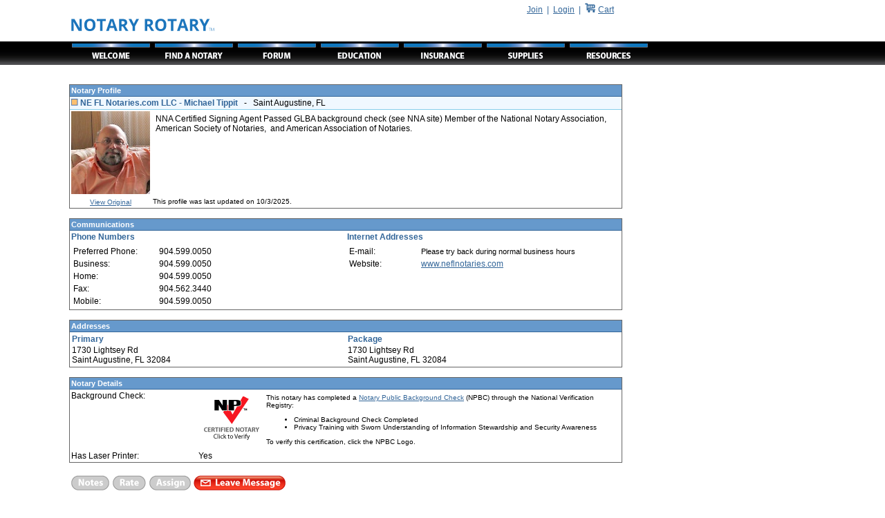

--- FILE ---
content_type: text/html
request_url: https://www.notaryrotary.com/agent/details.asp?ID=&RPID=1AAA00046480&RID=A6C2AF495DFB8F5ACE1261D480C25251&src=1244
body_size: 3468
content:
<html><head><title>NE FL Notaries.com LLC - Michael Tippit, Notary Public in Saint Augustine, FL</title><meta http-equiv='Pragma' content='no-cache' /><meta http-equiv='Expires' content='-1' /><meta name='author' content='Notary Rotary, Inc.' /><meta name='copyright' content='&copy; 2002-2026, Notary Rotary, Inc.' /><meta name='classification' content='Business and Economy' /><meta name='rating' content='General' /><meta name='Revisit-After' content='15 days' /><meta name='description' content='NE FL Notaries.com LLC - Michael Tippit, Notary Public Services in and around Saint Augustine, FL' /><meta name='keywords' content='NE FL Notaries.com LLC - Michael Tippit, Notary Public, Saint Augustine, FL, Signing Agent, Loan Documents, Notarize, Mobile Notary' /><meta http-equiv='Content-Language' content='English' /><meta name='resource-type' content='document' /><meta name='google-site-verification' content='2UIYLRAXt4l-90dMVvdHqr-xHQYCwROur90xV5afAaE' /><link rel='stylesheet' type='text/css' href='/include/body.css'><script async src='https://www.googletagmanager.com/gtag/js?id=G-XEGQX8MXYV'></script><script>  window.dataLayer = window.dataLayer || [];  function gtag(){dataLayer.push(arguments);}  gtag('js', new Date());  gtag('config', 'G-XEGQX8MXYV');</script></head><body bgcolor='#FFFFFF' topmargin='0' leftmargin='0' marginheight='0' marginwidth='0' ><table border='0' width='100%' cellpadding='0' cellspacing='0'>	<tr valign='top'><td width='100px' valign='top' nowrap='nowrap'><table cellpadding='0' cellspacing='0' border='0' width='100%'><tr><td><img src='/images/bb_V60px_Trans_Spacer.png' /></td></tr><tr><td class='TabBackground'><img src='/images/bb_V34px_Trans_Spacer.png' /></td></tr></table></td>   <td>   <table cellpadding='0' cellspacing='0' border='0' width='100%'><tr valign='top'><td align='left'><table border='0' cellpadding='0' cellspacing='0' width='800px'>	<tr valign='middle'><td rowspan='2'><img src='/images/bb_V60px_Trans_Spacer.png' /></td><td width='100%' align='right'><p align='right'><a href='/join.asp'><font color='#336699'>Join</a>&nbsp;&nbsp;|&nbsp;&nbsp;</font><a href='/login.asp'><font color='#336699'>Login</font></a><font color='#336699'>&nbsp;&nbsp;|&nbsp;&nbsp;</font><a href='/store/displaycart.asp?id='><img src='/images/Shopping-Cart.png' border=0></a> <a href='/store/displaycart.asp?id='><font color='#336699'> Cart</font></a>&nbsp;&nbsp;&nbsp;&nbsp;</p></td></tr>   <tr valign='top'><td valign='top' align='left' colspan='3'><a href='/default.asp'><img src='/images/bb_Notary_Rotary.png' border='0' alt='Notary Rotary'/></a></td></tr></table><table border='0' cellpadding='0' cellspacing='0' width='100%' class='Menu'>   <tr>      <td><a href='/default.asp'><img src='/images/tabs/bb_Welcome.png' border='0' alt='Welcome to Notary Rotary'/></a></td>      <td><a href='/agent/find_a_notary.asp'><img src='/images/tabs/bb_Find_a_Notary.png' border='0' alt='Find a Notary'/></a></td>      <td><a href='/forums/forums.asp?id=&forumid=1AAA00000003&action=list&format=threaded'><img src='/images/tabs/bb_Forum.png' border='0' alt='Notary Forum'/></a></td>      <td><a href='/101/default.asp'><img src='/images/tabs/bb_Notary_Education.png' border='0' alt='Become a Notary and Find Notary Classes'/></a></td>      <td><a href='/insurance/notary_insurance.asp'><img src='/images/tabs/bb_Notary_Insurance.png' border='0' alt='Notary Insurance'/></a></td>      <td><a href='/store/notary_supplies.asp'><img src='/images/tabs/bb_Notary_Supplies.png' border='0' alt='Notary Supplies'/></a></td>      <td><a href='/library/resources.asp'><img src='/images/tabs/bb_Notary_Resources.png' border='0' alt='Notary Resources'></a></td>      <td width='90%' class='TabBackground' bgcolor='#000000' nowrap='nowrap'>&nbsp;</td>   </tr>   <tr><td colspan='7' nowrap='nowrap'>&nbsp;</td></tr></table><table cellpadding='0' cellspacing='0' border='0' width='800px'>   <tr valign='top'><td bgcolor='#FFFFFF' align='left'><BR><table class=Border1 align=left width='100%' border=0 cellspacing=0 cellpadding=2><tr><th colspan=2>Notary Profile</th></tr><tr valign=middle><td class=TDLtBlue colspan=2><IMG SRC='/images/lvl1.gif'>&nbsp;<span class=TextParagraphHeader2>NE FL Notaries.com LLC - Michael Tippit</span>&nbsp;&nbsp; - &nbsp;&nbsp;Saint Augustine, FL</td></tr><tr><td width='4%' valign=top nowrap align=middle><IMG border=0 SRC='/photos/1AAA01897919_x1_My-pic.jpg'></td><td valign=top><table cellpadding=4 cellspacing=0 border=0 width='100%'><tr height=120><td valign=top><div><p>NNA Certified Signing Agent Passed GLBA background check (see NNA site) Member of the National Notary Association, American Society of Notaries,� and American Association of Notaries.</p></div></td></tr></table></td></tr><tr><td align=middle nowrap>&nbsp;&nbsp;<a href='/photos/1AAA01897919_x_My-pic.jpg' target='_blank'><font size='-2'>View Original</font></a>&nbsp;&nbsp;</td><td><font size='-2'>This profile was last updated on 10/3/2025.</font></td></tr></table><br clear=left><br><table class=Border1 align=left width='100%' border=0 cellspacing=0 cellpadding=2><tr><th colspan=2>Communications</th></tr><tr><td width='50%' class=TextParagraphHeader>Phone Numbers</td><td width='50%' class=TextParagraphHeader>Internet Addresses</td></tr><tr><td valign=top><table><tr><td valign=top width=120>Preferred Phone:</td><td valign=top>904.599.0050</td></tr><tr><td valign=top width=120>Business:</td><td valign=top>904.599.0050</td></tr><tr><td valign=top width=120>Home:</td><td valign=top>904.599.0050</td></tr><tr><td valign=top width=120>Fax:</td><td valign=top>904.562.3440</td></tr><tr><td valign=top width=120>Mobile:</td><td valign=top>904.599.0050</td></tr></table></td><td valign=top><table><tr><td width=100>E-mail:</td><td><span class=TextFooter>Please try back during normal business hours</span></td></tr><tr><td width=100>Website:</td><td><A HREF="http://www.neflnotaries.com">www.neflnotaries.com</a></td></tr></td></table></tr></table><br clear=left><br><table class=Border1 align=left width='100%' border=0 cellspacing=0 cellpadding=2><tr><th colspan=2>Addresses</th></tr><tr><td width='50%' valign=top><table width='100%' border=0 cellspacing=0 cellpadding=1><tr><td class=TextParagraphHeader valign=top colspan=2>Primary</td></tr><tr><td valign=top colspan=2>1730 Lightsey Rd<br>Saint Augustine, FL 32084<br></td></tr></table></td><td width='50%' valign=top><table width='100%' border=0 cellspacing=0 cellpadding=1><tr><td class=TextParagraphHeader valign=top colspan=2>Package</td></tr><tr><td valign=top colspan=2>1730 Lightsey Rd<br>Saint Augustine, FL 32084<br></td></tr></table></td></tr></table><br clear=left><br><table class=Border1 align=left width='100%' border=0 cellspacing=0 cellpadding=2><tr><th colspan=2>Notary Details</th></tr><tr valign=top><td width=180>Background Check:</td><td><table cellpadding=2 cellspacing=2 border=0 width='100%'><tr valign=top><td><a href='http://www.notarypublicbackgroundcheck.com/verify.asp?vid=F4CCA4A09B36DCED1C8FC0B14C7ED4017588  ' target='_blank'><img src='/images/npbc-ctv-s.gif' border=0 alt='Click to Verify Notary Public Background Check Certification' align=left hspace=4 vspace=4></a></td><td><font size='-2'>This notary has completed a <a href='http://www.notarypublicbackgroundcheck.com' target='_blank'>Notary Public Background Check</a> (NPBC) through the National Verification Registry:<ul><li>Criminal Background Check Completed</li><li>Privacy Training with Sworn Understanding of Information Stewardship and Security Awareness</li></ul>To verify this certification, click the NPBC Logo.</font></td></tr></table></td></tr><tr><td width=180>Has Laser Printer:</td><td>Yes</td></tr></table><br clear=left><br><IMG SRC='/images/btnNotesDisabled.gif' alt='Make Notes About this Notary'><IMG SRC='/images/btnRateDisabled.gif' alt='Rate this Notary'><IMG SRC='/images/btnAssignDisabled.gif' alt='Assign Work Order to this Notary'><a href='/mc/new_message.asp?id=&rtid=0&rid=1AAA00046480&h=A6C2AF495DFB8F5ACE1261D480C25251&to=NE+FL+Notaries%2Ecom+LLC+%2D+Michael+Tippit' target='_blank' onClick="window.open('/mc/new_message.asp?id=&rtid=0&rid=1AAA00046480&h=A6C2AF495DFB8F5ACE1261D480C25251&to=NE+FL+Notaries%2Ecom+LLC+%2D+Michael+Tippit', 'View', 'WIDTH=720,HEIGHT=580,toolbars=false,scrollbars=1');return false"><img src='/images/btnLeaveMessage.gif' alt='Leave a Message for NE FL Notaries.com LLC - Michael Tippit' border=0></a>  
 <br />


		<table width='100%' cellspacing='0' cellpadding='0'>
		 <tr align='left'><td>&nbsp;</td></tr>
		 <tr>
		  <td class='TDAlt1' align='center'>
		   <a class='TextFooterLink' href='/agent/find_a_notary.asp'>Find a Notary</a>&nbsp;&nbsp;
		   <a class='TextFooterLink' href='/store/notary_supplies.asp'>Notary Supplies</a>&nbsp;&nbsp;
		   <a class='TextFooterLink' href='/termsofuse.asp'>Terms</a>&nbsp;&nbsp;
		   <a class='TextFooterLink' href='/privacystatement.asp'>Privacy Statement</a>&nbsp;&nbsp;
		   <a class='TextFooterLink' href='/faq.asp'>Help/FAQ</a>&nbsp;&nbsp;
		   <a class='TextFooterLink' href='/about.asp'>About</a>&nbsp;&nbsp;   
		   <a class='TextFooterLink' href='/contactus.asp'>Contact Us</a>&nbsp;&nbsp;
		   <a class='TextFooterLink' href='/archive/index.asp'>Archive</a>&nbsp;&nbsp;
		  </td>
		 </tr>
		 <tr align='center'><td>&nbsp;</td></tr> 
		 <tr><td class='TextFooter' align='center'><font color='#696969'>Notary Rotary&trade; is a trademark of Notary Rotary. Copyright &copy; 2002-2026, Notary Rotary, Inc.&nbsp;&nbsp;All rights reserved.<br />500 New York Ave, Des Moines, IA 50313.</font></td></tr>
       <tr align='left'><td></td></tr> 
		</table>
		

 </td></tr></table>
</td></tr></table></td><td></td></tr></table>

<head>
 <meta http-equiv='Pragma' content='no-cache'> 
 <meta http-equiv='Expires' content='-1'>
</head>

</body>
</html>